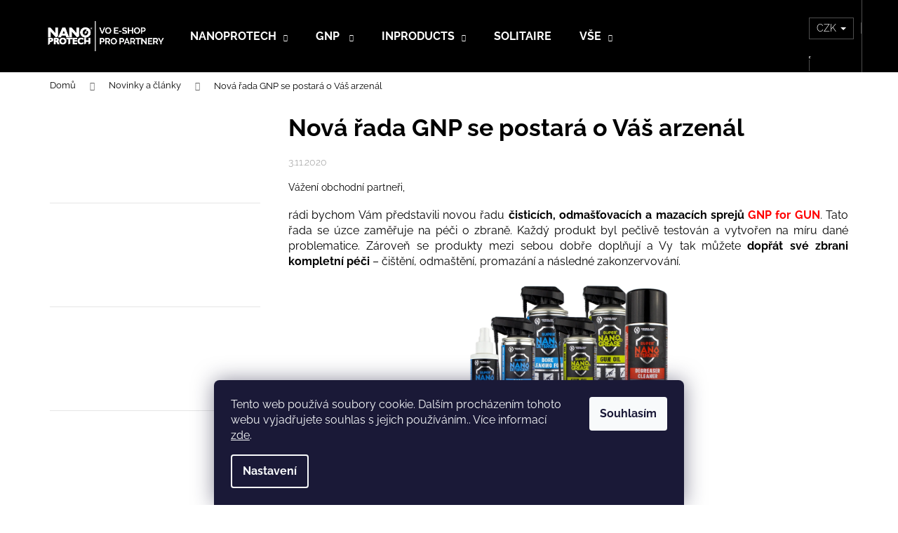

--- FILE ---
content_type: text/html; charset=utf-8
request_url: https://vo.nanoprotech.cz/novinky-a-clanky/nova-rada-gnp-se-postara-o-vas-arzenal/
body_size: 17516
content:
        <!doctype html><html lang="cs" dir="ltr" class="header-background-dark external-fonts-loaded"><head><meta charset="utf-8" /><meta name="viewport" content="width=device-width,initial-scale=1" /><title>Nová řada GNP se postará o Váš arzenál - NANOPROTECH - Velkoobchod</title><link rel="preconnect" href="https://cdn.myshoptet.com" /><link rel="dns-prefetch" href="https://cdn.myshoptet.com" /><link rel="preload" href="https://cdn.myshoptet.com/prj/dist/master/cms/libs/jquery/jquery-1.11.3.min.js" as="script" /><link href="https://cdn.myshoptet.com/prj/dist/master/cms/templates/frontend_templates/shared/css/font-face/raleway.css" rel="stylesheet"><link href="https://cdn.myshoptet.com/prj/dist/master/shop/dist/font-shoptet-12.css.d637f40c301981789c16.css" rel="stylesheet"><script>
dataLayer = [];
dataLayer.push({'shoptet' : {
    "pageId": 682,
    "pageType": "article",
    "currency": "CZK",
    "currencyInfo": {
        "decimalSeparator": ",",
        "exchangeRate": 1,
        "priceDecimalPlaces": 2,
        "symbol": "K\u010d",
        "symbolLeft": 0,
        "thousandSeparator": " "
    },
    "language": "cs",
    "projectId": 323647,
    "cartInfo": {
        "id": null,
        "freeShipping": false,
        "freeShippingFrom": 0,
        "leftToFreeGift": {
            "formattedPrice": "0 K\u010d",
            "priceLeft": 0
        },
        "freeGift": false,
        "leftToFreeShipping": {
            "priceLeft": 0,
            "dependOnRegion": 0,
            "formattedPrice": "0 K\u010d"
        },
        "discountCoupon": [],
        "getNoBillingShippingPrice": {
            "withoutVat": 0,
            "vat": 0,
            "withVat": 0
        },
        "cartItems": [],
        "taxMode": "ORDINARY"
    },
    "cart": [],
    "customer": {
        "priceRatio": 1,
        "priceListId": 1,
        "groupId": null,
        "registered": false,
        "mainAccount": false
    }
}});
dataLayer.push({'cookie_consent' : {
    "marketing": "denied",
    "analytics": "denied"
}});
document.addEventListener('DOMContentLoaded', function() {
    shoptet.consent.onAccept(function(agreements) {
        if (agreements.length == 0) {
            return;
        }
        dataLayer.push({
            'cookie_consent' : {
                'marketing' : (agreements.includes(shoptet.config.cookiesConsentOptPersonalisation)
                    ? 'granted' : 'denied'),
                'analytics': (agreements.includes(shoptet.config.cookiesConsentOptAnalytics)
                    ? 'granted' : 'denied')
            },
            'event': 'cookie_consent'
        });
    });
});
</script>
<meta property="og:type" content="article"><meta property="og:site_name" content="vo.nanoprotech.cz"><meta property="og:url" content="https://vo.nanoprotech.cz/novinky-a-clanky/nova-rada-gnp-se-postara-o-vas-arzenal/"><meta property="og:title" content="Nová řada GNP se postará o Váš arzenál - NANOPROTECH - Velkoobchod"><meta name="author" content="NANOPROTECH - Velkoobchod"><meta name="web_author" content="Shoptet.cz"><meta name="dcterms.rightsHolder" content="vo.nanoprotech.cz"><meta name="robots" content="index,follow"><meta property="og:image" content="https://vo.nanoprotech.cz/user/articles/images/banner_novinka_titulka_gnp_rada_na_zbrane.jpg"><meta property="og:description" content="Nová řada GNP se postará o Váš arzenál, NANOPROTECH - Velkoobchod"><meta name="description" content="Nová řada GNP se postará o Váš arzenál, NANOPROTECH - Velkoobchod"><meta property="article:published_time" content="3.11.2020"><meta property="article:section" content="Nová řada GNP se postará o Váš arzenál"><style>:root {--color-primary: #000000;--color-primary-h: 0;--color-primary-s: 0%;--color-primary-l: 0%;--color-primary-hover: #75b03f;--color-primary-hover-h: 91;--color-primary-hover-s: 47%;--color-primary-hover-l: 47%;--color-secondary: #75b03f;--color-secondary-h: 91;--color-secondary-s: 47%;--color-secondary-l: 47%;--color-secondary-hover: #83be4f;--color-secondary-hover-h: 92;--color-secondary-hover-s: 46%;--color-secondary-hover-l: 53%;--color-tertiary: #E2E2E2;--color-tertiary-h: 0;--color-tertiary-s: 0%;--color-tertiary-l: 89%;--color-tertiary-hover: #E2E2E2;--color-tertiary-hover-h: 0;--color-tertiary-hover-s: 0%;--color-tertiary-hover-l: 89%;--color-header-background: #000000;--template-font: "Raleway";--template-headings-font: "Raleway";--header-background-url: none;--cookies-notice-background: #1A1937;--cookies-notice-color: #F8FAFB;--cookies-notice-button-hover: #f5f5f5;--cookies-notice-link-hover: #27263f;--templates-update-management-preview-mode-content: "Náhled aktualizací šablony je aktivní pro váš prohlížeč."}</style>
    
    <link href="https://cdn.myshoptet.com/prj/dist/master/shop/dist/main-12.less.cbeb3006c3de8c1b385d.css" rel="stylesheet" />
                <link href="https://cdn.myshoptet.com/prj/dist/master/shop/dist/mobile-header-v1-12.less.a3f5e7d2d0fb934ead19.css" rel="stylesheet" />
    
    <script>var shoptet = shoptet || {};</script>
    <script src="https://cdn.myshoptet.com/prj/dist/master/shop/dist/main-3g-header.js.05f199e7fd2450312de2.js"></script>
<!-- User include --><!-- api 608(256) html code header -->
<link rel="stylesheet" href="https://cdn.myshoptet.com/usr/api2.dklab.cz/user/documents/_doplnky/bannery/323647/2941/323647_2941.css" type="text/css" /><style>
        :root {
            --dklab-bannery-b-hp-padding: 15px;
            --dklab-bannery-b-hp-box-padding: 0px;
            --dklab-bannery-b-hp-big-screen: 33.333%;
            --dklab-bannery-b-hp-medium-screen: 33.333%;
            --dklab-bannery-b-hp-small-screen: 33.333%;
            --dklab-bannery-b-hp-tablet-screen: 33.333%;
            --dklab-bannery-b-hp-mobile-screen: 100%;

            --dklab-bannery-i-hp-icon-color: #000000;
            --dklab-bannery-i-hp-color: #000000;
            --dklab-bannery-i-hp-background: #ffffff;            
            
            --dklab-bannery-i-d-icon-color: #000000;
            --dklab-bannery-i-d-color: #000000;
            --dklab-bannery-i-d-background: #ffffff;


            --dklab-bannery-i-hp-w-big-screen: 4;
            --dklab-bannery-i-hp-w-medium-screen: 4;
            --dklab-bannery-i-hp-w-small-screen: 4;
            --dklab-bannery-i-hp-w-tablet-screen: 4;
            --dklab-bannery-i-hp-w-mobile-screen: 2;
            
            --dklab-bannery-i-d-w-big-screen: 4;
            --dklab-bannery-i-d-w-medium-screen: 4;
            --dklab-bannery-i-d-w-small-screen: 4;
            --dklab-bannery-i-d-w-tablet-screen: 4;
            --dklab-bannery-i-d-w-mobile-screen: 2;

        }</style>
<!-- service 608(256) html code header -->
<link rel="stylesheet" href="https://cdn.myshoptet.com/usr/api.dklab.cz/user/documents/fontawesome/css/all.css?v=1.02" type="text/css" />
<!-- /User include --><link rel="shortcut icon" href="/favicon.ico" type="image/x-icon" /><link rel="canonical" href="https://vo.nanoprotech.cz/novinky-a-clanky/nova-rada-gnp-se-postara-o-vas-arzenal/" />    <!-- Global site tag (gtag.js) - Google Analytics -->
    <script async src="https://www.googletagmanager.com/gtag/js?id=G-MKHFTG7VTD"></script>
    <script>
        
        window.dataLayer = window.dataLayer || [];
        function gtag(){dataLayer.push(arguments);}
        

                    console.debug('default consent data');

            gtag('consent', 'default', {"ad_storage":"denied","analytics_storage":"denied","ad_user_data":"denied","ad_personalization":"denied","wait_for_update":500});
            dataLayer.push({
                'event': 'default_consent'
            });
        
        gtag('js', new Date());

                gtag('config', 'UA-156180737-1', { 'groups': "UA" });
        
                gtag('config', 'G-MKHFTG7VTD', {"groups":"GA4","send_page_view":false,"content_group":"article","currency":"CZK","page_language":"cs"});
        
        
        
        
        
        
                    gtag('event', 'page_view', {"send_to":"GA4","page_language":"cs","content_group":"article","currency":"CZK"});
        
        
        
        
        
        
        
        
        
        
        
        
        
        document.addEventListener('DOMContentLoaded', function() {
            if (typeof shoptet.tracking !== 'undefined') {
                for (var id in shoptet.tracking.bannersList) {
                    gtag('event', 'view_promotion', {
                        "send_to": "UA",
                        "promotions": [
                            {
                                "id": shoptet.tracking.bannersList[id].id,
                                "name": shoptet.tracking.bannersList[id].name,
                                "position": shoptet.tracking.bannersList[id].position
                            }
                        ]
                    });
                }
            }

            shoptet.consent.onAccept(function(agreements) {
                if (agreements.length !== 0) {
                    console.debug('gtag consent accept');
                    var gtagConsentPayload =  {
                        'ad_storage': agreements.includes(shoptet.config.cookiesConsentOptPersonalisation)
                            ? 'granted' : 'denied',
                        'analytics_storage': agreements.includes(shoptet.config.cookiesConsentOptAnalytics)
                            ? 'granted' : 'denied',
                                                                                                'ad_user_data': agreements.includes(shoptet.config.cookiesConsentOptPersonalisation)
                            ? 'granted' : 'denied',
                        'ad_personalization': agreements.includes(shoptet.config.cookiesConsentOptPersonalisation)
                            ? 'granted' : 'denied',
                        };
                    console.debug('update consent data', gtagConsentPayload);
                    gtag('consent', 'update', gtagConsentPayload);
                    dataLayer.push(
                        { 'event': 'update_consent' }
                    );
                }
            });
        });
    </script>
</head><body class="desktop id-682 in-novinky-a-clanky template-12 type-post multiple-columns-body columns-1 ums_forms_redesign--off ums_a11y_category_page--on ums_discussion_rating_forms--off ums_flags_display_unification--on ums_a11y_login--on mobile-header-version-1"><noscript>
    <style>
        #header {
            padding-top: 0;
            position: relative !important;
            top: 0;
        }
        .header-navigation {
            position: relative !important;
        }
        .overall-wrapper {
            margin: 0 !important;
        }
        body:not(.ready) {
            visibility: visible !important;
        }
    </style>
    <div class="no-javascript">
        <div class="no-javascript__title">Musíte změnit nastavení vašeho prohlížeče</div>
        <div class="no-javascript__text">Podívejte se na: <a href="https://www.google.com/support/bin/answer.py?answer=23852">Jak povolit JavaScript ve vašem prohlížeči</a>.</div>
        <div class="no-javascript__text">Pokud používáte software na blokování reklam, může být nutné povolit JavaScript z této stránky.</div>
        <div class="no-javascript__text">Děkujeme.</div>
    </div>
</noscript>

        <div id="fb-root"></div>
        <script>
            window.fbAsyncInit = function() {
                FB.init({
//                    appId            : 'your-app-id',
                    autoLogAppEvents : true,
                    xfbml            : true,
                    version          : 'v19.0'
                });
            };
        </script>
        <script async defer crossorigin="anonymous" src="https://connect.facebook.net/cs_CZ/sdk.js"></script>    <div class="siteCookies siteCookies--bottom siteCookies--dark js-siteCookies" role="dialog" data-testid="cookiesPopup" data-nosnippet>
        <div class="siteCookies__form">
            <div class="siteCookies__content">
                <div class="siteCookies__text">
                    Tento web používá soubory cookie. Dalším procházením tohoto webu vyjadřujete souhlas s jejich používáním.. Více informací <a href="http://vo.nanoprotech.cz/podminky-ochrany-osobnich-udaju/" target="\">zde</a>.
                </div>
                <p class="siteCookies__links">
                    <button class="siteCookies__link js-cookies-settings" aria-label="Nastavení cookies" data-testid="cookiesSettings">Nastavení</button>
                </p>
            </div>
            <div class="siteCookies__buttonWrap">
                                <button class="siteCookies__button js-cookiesConsentSubmit" value="all" aria-label="Přijmout cookies" data-testid="buttonCookiesAccept">Souhlasím</button>
            </div>
        </div>
        <script>
            document.addEventListener("DOMContentLoaded", () => {
                const siteCookies = document.querySelector('.js-siteCookies');
                document.addEventListener("scroll", shoptet.common.throttle(() => {
                    const st = document.documentElement.scrollTop;
                    if (st > 1) {
                        siteCookies.classList.add('siteCookies--scrolled');
                    } else {
                        siteCookies.classList.remove('siteCookies--scrolled');
                    }
                }, 100));
            });
        </script>
    </div>
<a href="#content" class="skip-link sr-only">Přejít na obsah</a><div class="overall-wrapper">
    <div class="user-action">
                        <dialog id="login" class="dialog dialog--modal dialog--fullscreen js-dialog--modal" aria-labelledby="loginHeading">
        <div class="dialog__close dialog__close--arrow">
                        <button type="button" class="btn toggle-window-arr" data-dialog-close data-testid="backToShop">Zpět <span>do obchodu</span></button>
            </div>
        <div class="dialog__wrapper">
            <div class="dialog__content dialog__content--form">
                <div class="dialog__header">
                    <h2 id="loginHeading" class="dialog__heading dialog__heading--login">Přihlášení k vašemu účtu</h2>
                </div>
                <div id="customerLogin" class="dialog__body">
                    <form action="/action/Customer/Login/" method="post" id="formLoginIncluded" class="csrf-enabled formLogin" data-testid="formLogin"><input type="hidden" name="referer" value="" /><div class="form-group"><div class="input-wrapper email js-validated-element-wrapper no-label"><input type="email" name="email" class="form-control" autofocus placeholder="E-mailová adresa (např. jan@novak.cz)" data-testid="inputEmail" autocomplete="email" required /></div></div><div class="form-group"><div class="input-wrapper password js-validated-element-wrapper no-label"><input type="password" name="password" class="form-control" placeholder="Heslo" data-testid="inputPassword" autocomplete="current-password" required /><span class="no-display">Nemůžete vyplnit toto pole</span><input type="text" name="surname" value="" class="no-display" /></div></div><div class="form-group"><div class="login-wrapper"><button type="submit" class="btn btn-secondary btn-text btn-login" data-testid="buttonSubmit">Přihlásit se</button><div class="password-helper"><a href="/registrace/" data-testid="signup" rel="nofollow">Nová registrace</a><a href="/klient/zapomenute-heslo/" rel="nofollow">Zapomenuté heslo</a></div></div></div></form>
                </div>
            </div>
        </div>
    </dialog>
            </div>
<header id="header"><div class="container navigation-wrapper"><div class="site-name"><a href="/" data-testid="linkWebsiteLogo"><img src="https://cdn.myshoptet.com/usr/vo.nanoprotech.cz/user/logos/logo_nanoprotech_bila_cerna_verze2-1.png" alt="NANOPROTECH - Velkoobchod" fetchpriority="low" /></a></div><nav id="navigation" aria-label="Hlavní menu" data-collapsible="true"><div class="navigation-in menu"><ul class="menu-level-1" role="menubar" data-testid="headerMenuItems"><li class="menu-item-695 ext" role="none"><a href="/nanoprotech/" data-testid="headerMenuItem" role="menuitem" aria-haspopup="true" aria-expanded="false"><b>NANOPROTECH</b><span class="submenu-arrow"></span></a><ul class="menu-level-2" aria-label="NANOPROTECH" tabindex="-1" role="menu"><li class="menu-item-834" role="none"><a href="/antikorozni-a-izolacni-spreje/" data-image="https://cdn.myshoptet.com/usr/vo.nanoprotech.cz/user/categories/thumb/vo_ikony_kategorii_nove_nanoprotech.jpg" data-testid="headerMenuItem" role="menuitem"><span>Antikorozní a izolační spreje</span></a>
                        </li><li class="menu-item-995" role="none"><a href="/drevene-stojany/" data-image="https://cdn.myshoptet.com/usr/vo.nanoprotech.cz/user/categories/thumb/gnp_stojan_velky.jpg" data-testid="headerMenuItem" role="menuitem"><span>Dřevěné stojany</span></a>
                        </li></ul></li>
<li class="menu-item-698 ext" role="none"><a href="/gnp/" data-testid="headerMenuItem" role="menuitem" aria-haspopup="true" aria-expanded="false"><b>GNP </b><span class="submenu-arrow"></span></a><ul class="menu-level-2" aria-label="GNP " tabindex="-1" role="menu"><li class="menu-item-815" role="none"><a href="/autokosmetika/" data-image="https://cdn.myshoptet.com/usr/vo.nanoprotech.cz/user/categories/thumb/vo_ikony_kategorii_nove_gnp_autokosmetika.jpg" data-testid="headerMenuItem" role="menuitem"><span>Autokosmetika</span></a>
                        </li><li class="menu-item-983" role="none"><a href="/pece-o-zbrane/" data-image="https://cdn.myshoptet.com/usr/vo.nanoprotech.cz/user/categories/thumb/gnp_zbrane.png" data-testid="headerMenuItem" role="menuitem"><span>Péče o zbraně</span></a>
                        </li><li class="menu-item-998" role="none"><a href="/drevene-stojany-2/" data-image="https://cdn.myshoptet.com/usr/vo.nanoprotech.cz/user/categories/thumb/gnp_stojan_velky.jpg" data-testid="headerMenuItem" role="menuitem"><span>Dřevěné stojany</span></a>
                        </li></ul></li>
<li class="menu-item-701 ext" role="none"><a href="/inproducts/" data-testid="headerMenuItem" role="menuitem" aria-haspopup="true" aria-expanded="false"><b>INPRODUCTS</b><span class="submenu-arrow"></span></a><ul class="menu-level-2" aria-label="INPRODUCTS" tabindex="-1" role="menu"><li class="menu-item-843" role="none"><a href="/na-textilni-materialy/" data-image="https://cdn.myshoptet.com/usr/vo.nanoprotech.cz/user/categories/thumb/vo_ikony_kategorii_nove_inproducts_textil.jpg" data-testid="headerMenuItem" role="menuitem"><span>Na textilní materiály</span></a>
                        </li><li class="menu-item-846" role="none"><a href="/na-kozene-materialy/" data-image="https://cdn.myshoptet.com/usr/vo.nanoprotech.cz/user/categories/thumb/vo_ikony_kategorii_nove_inproducts_kuze.jpg" data-testid="headerMenuItem" role="menuitem"><span>na kožené materiály</span></a>
                        </li><li class="menu-item-989" role="none"><a href="/prislusenstvi/" data-image="https://cdn.myshoptet.com/usr/vo.nanoprotech.cz/user/categories/thumb/inproducts_houbi__ka_7.jpg" data-testid="headerMenuItem" role="menuitem"><span>Příslušenství</span></a>
                        </li><li class="menu-item-1001" role="none"><a href="/drevene-stojany-3/" data-image="https://cdn.myshoptet.com/usr/vo.nanoprotech.cz/user/categories/thumb/gnp_stojan_velky.jpg" data-testid="headerMenuItem" role="menuitem"><span>Dřevěné stojany</span></a>
                        </li></ul></li>
<li class="menu-item-1005" role="none"><a href="/solitaire/" data-testid="headerMenuItem" role="menuitem" aria-expanded="false"><b>SOLITAIRE</b></a></li>
<li class="menu-item-830 ext" role="none"><a href="/kompletni-sortiment/" data-testid="headerMenuItem" role="menuitem" aria-haspopup="true" aria-expanded="false"><b>VŠE</b><span class="submenu-arrow"></span></a><ul class="menu-level-2" aria-label="VŠE" tabindex="-1" role="menu"><li class="menu-item-1008" role="none"><a href="/nanoprotech-2/" data-image="https://cdn.myshoptet.com/usr/vo.nanoprotech.cz/user/categories/thumb/vo_ikony_kategorii_nove_nanoprotech-1.jpg" data-testid="headerMenuItem" role="menuitem"><span>NANOPROTECH - Antikorozní a izolační spreje</span></a>
                        </li><li class="menu-item-1011" role="none"><a href="/gnp-udrzba-zbrani/" data-image="https://cdn.myshoptet.com/usr/vo.nanoprotech.cz/user/categories/thumb/gnp_zbrane-1.png" data-testid="headerMenuItem" role="menuitem"><span>GNP - Údržba zbraní</span></a>
                        </li><li class="menu-item-1014" role="none"><a href="/gnp-autokosmetika/" data-image="https://cdn.myshoptet.com/usr/vo.nanoprotech.cz/user/categories/thumb/vo_ikony_kategorii_nove_gnp_autokosmetika.jpg" data-testid="headerMenuItem" role="menuitem"><span>GNP - Autokosmetika</span></a>
                        </li><li class="menu-item-1017" role="none"><a href="/inproducts-impregnace-na-textil/" data-image="https://cdn.myshoptet.com/usr/vo.nanoprotech.cz/user/categories/thumb/vo_ikony_kategorii_nove_inproducts_textil-1.jpg" data-testid="headerMenuItem" role="menuitem"><span>INPRODUCTS - Impregnace na textil</span></a>
                        </li><li class="menu-item-1020" role="none"><a href="/inproducts-impregnace-na-kuzi/" data-image="https://cdn.myshoptet.com/usr/vo.nanoprotech.cz/user/categories/thumb/vo_ikony_kategorii_nove_inproducts_kuze-1.jpg" data-testid="headerMenuItem" role="menuitem"><span>INPRODUCTS - Impregnace na kůži</span></a>
                        </li><li class="menu-item-1023" role="none"><a href="/solitaire-cistice-na-obuv/" data-image="https://cdn.myshoptet.com/usr/vo.nanoprotech.cz/user/categories/thumb/ikonky_solitaire.jpg" data-testid="headerMenuItem" role="menuitem"><span>SOLITAIRE - Čističe na obuv</span></a>
                        </li><li class="menu-item-1026" role="none"><a href="/drevene-stojany-4/" data-image="https://cdn.myshoptet.com/usr/vo.nanoprotech.cz/user/categories/thumb/gnp_stojan_velky.jpg" data-testid="headerMenuItem" role="menuitem"><span>Dřevěné stojany</span></a>
                        </li></ul></li>
</ul>
    <ul class="navigationActions" role="menu">
                    <li class="ext" role="none">
                <a href="#">
                                            <span>
                            <span>Měna</span>
                            <span>(CZK)</span>
                        </span>
                                        <span class="submenu-arrow"></span>
                </a>
                <ul class="navigationActions__submenu menu-level-2" role="menu">
                    <li role="none">
                                                    <ul role="menu">
                                                                    <li class="navigationActions__submenu__item navigationActions__submenu__item--active" role="none">
                                        <a href="/action/Currency/changeCurrency/?currencyCode=CZK" rel="nofollow" role="menuitem">CZK</a>
                                    </li>
                                                                    <li class="navigationActions__submenu__item" role="none">
                                        <a href="/action/Currency/changeCurrency/?currencyCode=EUR" rel="nofollow" role="menuitem">EUR</a>
                                    </li>
                                                            </ul>
                                                                    </li>
                </ul>
            </li>
                            <li role="none">
                                    <a href="/login/?backTo=%2Fnovinky-a-clanky%2Fnova-rada-gnp-se-postara-o-vas-arzenal%2F" rel="nofollow" data-testid="signin" role="menuitem"><span>Přihlášení</span></a>
                            </li>
                        </ul>
</div><span class="navigation-close"></span></nav><div class="menu-helper" data-testid="hamburgerMenu"><span>Více</span></div>

    <div class="navigation-buttons">
            <div class="dropdown">
        <span>Ceny v:</span>
        <button id="topNavigationDropdown" type="button" data-toggle="dropdown" aria-haspopup="true" aria-expanded="false">
            CZK
            <span class="caret"></span>
        </button>
        <ul class="dropdown-menu" aria-labelledby="topNavigationDropdown"><li><a href="/action/Currency/changeCurrency/?currencyCode=CZK" rel="nofollow">CZK</a></li><li><a href="/action/Currency/changeCurrency/?currencyCode=EUR" rel="nofollow">EUR</a></li></ul>
    </div>
        <a href="#" class="toggle-window" data-target="search" data-testid="linkSearchIcon"><span class="sr-only">Hledat</span></a>
                    
        <button class="top-nav-button top-nav-button-login" type="button" data-dialog-id="login" aria-haspopup="dialog" aria-controls="login" data-testid="signin">
            <span class="sr-only">Přihlášení</span>
        </button>
                    <a href="/kosik/" class="toggle-window cart-count" data-target="cart" data-testid="headerCart" rel="nofollow" aria-haspopup="dialog" aria-expanded="false" aria-controls="cart-widget"><span class="sr-only">Nákupní košík</span></a>
        <a href="#" class="toggle-window" data-target="navigation" data-testid="hamburgerMenu"><span class="sr-only">Menu</span></a>
    </div>

</div></header><!-- / header -->


<div id="content-wrapper" class="container content-wrapper">
    
                                <div class="breadcrumbs" itemscope itemtype="https://schema.org/BreadcrumbList">
                                                                            <span id="navigation-first" data-basetitle="NANOPROTECH - Velkoobchod" itemprop="itemListElement" itemscope itemtype="https://schema.org/ListItem">
                <a href="/" itemprop="item" ><span itemprop="name">Domů</span></a>
                <span class="navigation-bullet">/</span>
                <meta itemprop="position" content="1" />
            </span>
                                <span id="navigation-1" itemprop="itemListElement" itemscope itemtype="https://schema.org/ListItem">
                <a href="/novinky-a-clanky/" itemprop="item" data-testid="breadcrumbsSecondLevel"><span itemprop="name">Novinky a články</span></a>
                <span class="navigation-bullet">/</span>
                <meta itemprop="position" content="2" />
            </span>
                                            <span id="navigation-2" itemprop="itemListElement" itemscope itemtype="https://schema.org/ListItem" data-testid="breadcrumbsLastLevel">
                <meta itemprop="item" content="https://vo.nanoprotech.cz/novinky-a-clanky/nova-rada-gnp-se-postara-o-vas-arzenal/" />
                <meta itemprop="position" content="3" />
                <span itemprop="name" data-title="Nová řada GNP se postará o Váš arzenál">Nová řada GNP se postará o Váš arzenál</span>
            </span>
            </div>
            
    <div class="content-wrapper-in">
                                                <aside class="sidebar sidebar-left"  data-testid="sidebarMenu">
                                                                                                <div class="sidebar-inner">
                                                                    <div class="banner"><div class="banner-wrapper banner34"><a href="https://vo.nanoprotech.cz/pece-o-zbrane/" data-ec-promo-id="194" class="extended-empty" ><img data-src="https://cdn.myshoptet.com/usr/vo.nanoprotech.cz/user/banners/banner_gnp_zbrane.png?5fa15556" src="data:image/svg+xml,%3Csvg%20width%3D%22400%22%20height%3D%22127%22%20xmlns%3D%22http%3A%2F%2Fwww.w3.org%2F2000%2Fsvg%22%3E%3C%2Fsvg%3E" fetchpriority="low" alt="Kategorie - Komplexní péče o zbraně" width="400" height="127" /><span class="extended-banner-texts"></span></a></div></div>
                                            <div class="banner"><div class="banner-wrapper banner16"><a href="http://vo.nanoprotech.cz/antikorozni-a-izolacni-spreje/" data-ec-promo-id="75" class="extended-empty" ><img data-src="https://cdn.myshoptet.com/usr/vo.nanoprotech.cz/user/banners/banner_antikorozni_a_izolacni_spreje.png?5da9bd8b" src="data:image/svg+xml,%3Csvg%20width%3D%22400%22%20height%3D%22127%22%20xmlns%3D%22http%3A%2F%2Fwww.w3.org%2F2000%2Fsvg%22%3E%3C%2Fsvg%3E" fetchpriority="low" alt="Kategorie - Antikorozní a izolační spreje" width="400" height="127" /><span class="extended-banner-texts"></span></a></div></div>
                                            <div class="banner"><div class="banner-wrapper banner19"><a href="http://vo.nanoprotech.cz/na-textilni-materialy/" data-ec-promo-id="84" class="extended-empty" ><img data-src="https://cdn.myshoptet.com/usr/vo.nanoprotech.cz/user/banners/banner_impregnace_na_textilni_materialy.png?5da9bdef" src="data:image/svg+xml,%3Csvg%20width%3D%22400%22%20height%3D%22127%22%20xmlns%3D%22http%3A%2F%2Fwww.w3.org%2F2000%2Fsvg%22%3E%3C%2Fsvg%3E" fetchpriority="low" alt="Kategorie - Impregnace na textilní materiály" width="400" height="127" /><span class="extended-banner-texts"></span></a></div></div>
                                            <div class="banner"><div class="banner-wrapper banner14"><a href="https://vo.nanoprotech.cz/na-kozene-materialy/" data-ec-promo-id="120" class="extended-empty" ><img data-src="https://cdn.myshoptet.com/usr/vo.nanoprotech.cz/user/banners/banner_impregnace_na_kozene_materialy.png?5dbb0886" src="data:image/svg+xml,%3Csvg%20width%3D%22400%22%20height%3D%22127%22%20xmlns%3D%22http%3A%2F%2Fwww.w3.org%2F2000%2Fsvg%22%3E%3C%2Fsvg%3E" fetchpriority="low" alt="Kategorie - Impregnace na kožené materiály" width="400" height="127" /><span class="extended-banner-texts"></span></a></div></div>
                                            <div class="banner"><div class="banner-wrapper banner17"><a href="http://vo.nanoprotech.cz/autokosmetika/" data-ec-promo-id="78" class="extended-empty" ><img data-src="https://cdn.myshoptet.com/usr/vo.nanoprotech.cz/user/banners/banner_autokosmetika.png?5da9bdc1" src="data:image/svg+xml,%3Csvg%20width%3D%22400%22%20height%3D%22127%22%20xmlns%3D%22http%3A%2F%2Fwww.w3.org%2F2000%2Fsvg%22%3E%3C%2Fsvg%3E" fetchpriority="low" alt="Kategorie - Autokosmetika" width="400" height="127" /><span class="extended-banner-texts"></span></a></div></div>
                                                                                <div class="box box-bg-variant box-sm box-contact"><h4><span>Kontakt</span></h4>


    <div class="contact-box no-image" data-testid="contactbox">
                            <strong data-testid="contactboxName">NANOPROTECH - Velkoobchod</strong>
        
        <ul>
                            <li>
                    <span class="mail" data-testid="contactboxEmail">
                                                    <a href="mailto:info&#64;nanoprotech.cz">info<!---->&#64;<!---->nanoprotech.cz</a>
                                            </span>
                </li>
            
                            <li>
                    <span class="tel">
                                                                                <a href="tel:+420778494495" aria-label="Zavolat na +420778494495" data-testid="contactboxPhone">
                                +420 778 494 495
                            </a>
                                            </span>
                </li>
            
                            <li>
                    <span class="cellphone">
                                                                                <a href="tel:+420778544000" aria-label="Zavolat na +420778544000" data-testid="contactboxCellphone">
                                +420 778 544 000
                            </a>
                                            </span>
                </li>
            
            

                
                
                
                
                
                
                
            

        </ul>

    </div>


<script type="application/ld+json">
    {
        "@context" : "https://schema.org",
        "@type" : "Organization",
        "name" : "NANOPROTECH - Velkoobchod",
        "url" : "https://vo.nanoprotech.cz",
                "employee" : "NANOPROTECH - Velkoobchod",
                    "email" : "info@nanoprotech.cz",
                            "telephone" : "+420 778 494 495",
                                
                                                    "sameAs" : ["\", \"\", \""]
            }
</script>
</div>
                                                                                                            <div class="box box-bg-default box-sm box-cartButton"><h4><span>Nákupní košík</span></h4>

<div class="cart-overview">
    <a href="/kosik/" class="btn btn-primary" rel="nofollow" data-testid="cartOverview">
        <span class="cart-overview-item-count" data-testid="cartOverviewCount">0</span>ks /
        <span class="cart-overview-final-price" data-testid="cartOverviewPrice">0 Kč</span>
    </a>
</div>
</div>
                                                                                                            <div class="box box-bg-variant box-sm box-search"><div class="search search-widget" data-testid="searchWidget">
    <h4><span>Vyhledávání</span></h4>
            <form class="search-form compact-form" action="/action/ProductSearch/prepareString/" method="post" id="formSearchFormWidget" data-testid="searchFormWidget">
            <fieldset>
                <input type="hidden" name="language" value="cs" />
                                <input type="search" name="string" id="s-word" class="form-control js-search-input"
                    placeholder="Název produktu..."
                    autocomplete="off"
                    data-testid="searchInput"
                />
                                <button type="submit" class="btn btn-default btn-arrow-right" data-testid="searchBtn"><span class="sr-only">Hledat</span></button>
            </fieldset>
        </form>
    </div>
</div>
                                                                                                                                        <div class="box box-bg-default box-sm box-section1">
                            
        <h4><span>Novinky a články</span></h4>
                    <div class="news-item-widget">
                                <h5 class="with-short-description">
                <a href="/novinky-a-clanky/mame-zavreno-28--9--a-29--9--2023/">Máme zavřeno 28. 9. a 29. 9. 2023</a></h5>
                                    <time datetime="2023-09-27">
                        27.9.2023
                    </time>
                                                    <div>
                        <p>Vážení zákazníci,
rádi bychom vás upozornili, že dne 28. 9. a 29. 9.&nbsp;budeme mít zavřeno.
Veškerým objednávkám&nbsp;realizovaných&nbsp;na našem e-shopu se budeme opět&nbsp;vě...</p>
                    </div>
                            </div>
                    <div class="news-item-widget">
                                <h5 class="with-short-description">
                <a href="/novinky-a-clanky/od-3--7--do-7--7--mame-zavreno/">Od 3. 7. do 7. 7. máme zavřeno</a></h5>
                                    <time datetime="2023-06-29">
                        29.6.2023
                    </time>
                                                    <div>
                        <p>Vážení zákazníci,rádi bychom vás upozornili, že v týdnu od 3.7. do 7.7. 2023 bude zavřeno – čerpáme&nbsp;celozávodní dovolenou.Veškerým objednávkám realizovaných na našem e-shopu s...</p>
                    </div>
                            </div>
                    <div class="news-item-widget">
                                <h5 class="with-short-description">
                <a href="/novinky-a-clanky/dekujeme-za-celorocni-podporu-a-prejeme-vesele-vanoce/">Děkujeme za celoroční podporu a přejeme veselé Vánoce!</a></h5>
                                    <time datetime="2022-12-22">
                        22.12.2022
                    </time>
                                                    <div>
                        <p>Vážení obchodní partneři,
&nbsp;
další rok za námi a s ním i spoustu výzev a cílů, které se nám podařilo naplnit. A nešlo by to samo od sebe, tedy bez vás, našich partnerů! Vy js...</p>
                    </div>
                            </div>
                            <a class="btn btn-default" href="/novinky-a-clanky/">Archiv</a>
            

                    </div>
                                                                                        </div>
                                                            </aside>
                            <main id="content" class="content narrow">
                            <div class="content-inner">
    <div class="news-item-detail" itemscope itemtype="https://schema.org/NewsArticle">
        <meta itemscope itemprop="mainEntityOfPage"  itemType="https://schema.org/WebPage" itemid="https://vo.nanoprotech.cz/novinky-a-clanky/nova-rada-gnp-se-postara-o-vas-arzenal/"/>
        <meta itemprop="description" content="Vážení obchodní partneři,rádi bychom Vám představili novou řadu čisticích, odmašťovacích a mazacích sprejů GNP for GUN.&amp;nbsp;Tato řada se úzce zaměřuje na péči o zbraně. Každý produkt byl pečlivě testován a vytvořen na míru dané problematice. Zároveň se produkty mezi sebou dobře doplňují a Vy tak mů..." />
        <meta itemprop="datePublished" content="2020-11-03T14:19:21+0100" />
        <meta itemprop="dateModified" content="2020-11-04T00:00:00+0100" />
                    <span itemprop="image" itemscope itemtype="https://schema.org/ImageObject">
                <meta itemprop="url" content="https://vo.nanoprotech.cz/user/articles/images/banner_novinka_titulka_gnp_rada_na_zbrane.jpg">
                <meta itemprop="width" content="300">
                <meta itemprop="height" content="200">
            </span>
                            <span itemprop="author" itemscope itemtype="https://schema.org/Person">
                <meta itemprop="name" content="NANOPROTECH - Velkoobchod" />
            </span>
                <span itemprop="publisher" itemscope itemtype="https://schema.org/Organization">
            <meta itemprop="name" content="NANOPROTECH - Velkoobchod" />
                            <span itemprop="logo" itemscope itemtype="https://schema.org/ImageObject">
                    <meta itemprop="url" content="https://cdn.myshoptet.com/usr/vo.nanoprotech.cz/user/logos/logo_nanoprotech_bila_cerna_verze2-1.png">
                    <meta itemprop="width" content="300">
                    <meta itemprop="height" content="200">
                </span>
                    </span>
    
        <h1 itemprop="headline" data-testid="textArticleTitle">Nová řada GNP se postará o Váš arzenál</h1>

                    <time datetime="3.11.2020">
                3.11.2020
            </time>
        
        <div class="text">
            <p style="text-align: justify;">Vážení obchodní partneři,<br /><br /><span style="font-size: 12pt;">rádi bychom Vám představili novou řadu <strong>čisticích, odmašťovacích a mazacích sprejů <span style="color: #ff0000;"><a style="color: #ff0000;" href="/pece-o-zbrane/" target="_blank" rel="noopener noreferrer" data-cke-saved-href="https://vo.nanoprotech.cz/pece-o-zbrane/">GNP for GUN</a></span></strong>.&nbsp;Tato řada se úzce zaměřuje na péči o zbraně. Každý produkt byl pečlivě testován a vytvořen na míru dané problematice. Zároveň se produkty mezi sebou dobře doplňují a Vy tak můžete <strong>dopřát své zbrani kompletní péči</strong> – čištění, odmaštění, promazání a následné zakonzervování.&nbsp;</span></p>
<p><a href="/pece-o-zbrane/" target="_blank" rel="noopener noreferrer"><img style="display: block; margin-left: auto; margin-right: auto;" src="https://cdn.myshoptet.com/usr/vo.nanoprotech.cz/user/documents/upload/banner_novinka_gnp rada na zbrane.jpg" alt="banner_novinka_gnp rada na zbrane" width="800" /></a></p>
<h2>Nově v naší nabídce naleznete:</h2>
<h4><a href="/gnp/gnp-bore-cleaning-foam-pena-na-cisteni-hlavni-400-ml/" target="_blank" rel="noopener noreferrer"><img style="float: left;" src="https://cdn.myshoptet.com/usr/vo.nanoprotech.cz/user/documents/upload/Ke stažení/Produktové fotografie/GNP/eshop_bore cleaning foam 200_400.jpg" alt="eshop_bore cleaning foam 200_400" width="100" />GNP Bore Cleaning Foam</a></h4>
<p><span style="font-size: 12pt;">Pěna na čištění hlavní. Díky svému pěnovému složení se lépe dostane do hůře dostupných míst. Následné čištění je tak mnohem rychlejší a efektivnější.&nbsp;</span></p>
<p>&nbsp;</p>
<h4 class="null"><a href="/gnp/gnp-gun-cleaner-cistic-na-zbrane-150-ml/" target="_blank" rel="noopener noreferrer"><img style="float: left;" src="https://cdn.myshoptet.com/usr/vo.nanoprotech.cz/user/documents/upload/Ke stažení/Produktové fotografie/GNP/eshop_gun cleaner.jpg" alt="eshop_gun cleaner" width="100" /></a>GNP Gun Cleaner</h4>
<p><span style="font-size: 12pt;">Čistič na zbraně (dříve Nanoprotech Gun Cleaner). Tekutý roztok snadno aplikujete díky rozprašovači a účinně vyčistíte měď, zinek, olovo, karbon, tombak a jiné nečistoty. Vhodný tam, kde není zapotřebí pěnového čištění.&nbsp;</span></p>
<p>&nbsp;</p>
<h4 class="null"><a href="/gnp/gnp-degreaser-cleaner-odmastovac-na-zbrane-400-ml/" target="_blank" rel="noopener noreferrer"><img style="float: left;" src="https://cdn.myshoptet.com/usr/vo.nanoprotech.cz/user/documents/upload/Ke stažení/Produktové fotografie/GNP/eshop_degreaser cleaner1.jpg" alt="eshop_degreaser cleaner1" width="100" /></a>GNP Degreaser Cleaner</h4>
<p><span style="font-size: 12pt;">Odmašťovač na zbraně rychle a beze zbytku rozpustí staré oleje, tuky, čistidla a jiná silná znečištění z kovových a plastových povrchů. Roztok nijak nepoškozuje černění (brynýr), plasty, laky, dřevo ani jiné materiály.&nbsp;</span></p>
<p>&nbsp;</p>
<h4 class="null"><a href="/gnp/gnp-gun-oil-mazivo-na-zbrane-400-ml/" target="_blank" rel="noopener noreferrer"><img style="float: left;" src="https://cdn.myshoptet.com/usr/vo.nanoprotech.cz/user/documents/upload/Ke stažení/Produktové fotografie/GNP/eshop_gun oil 200_400.jpg" alt="eshop_gun oil 200_400" width="100" /></a>GNP Gun Oil</h4>
<p><span style="font-size: 12pt;">Efektivně promazává mechanismy střelných zbraní a dlouhodobě zbraň zakonzervovává. Můžete se tak spolehnout, že při dlouhodobém skladování, nebo používání v mokrém prostředí se neobjeví na zbrani žádná koroze.&nbsp;</span></p>
<p>&nbsp;</p>
<h2><strong>Proč vznikla značka GNP for GUN?</strong></h2>
<p style="text-align: justify;"><span style="font-size: 12pt;">Dlouho jsme hledali komplexní řešení, které by uspokojilo i toho nejnáročnějšího zákazníka. Zároveň jsme nechtěli nijak narušovat už zaběhlou a prověřenou technologii v podobě spreje <span style="color: #ff0000;"><a style="color: #ff0000;" href="/nanoprotech/nanoprotech-gun-150-ml/" target="_blank" rel="noopener noreferrer" data-cke-saved-href="https://vo.nanoprotech.cz/nanoprotech/nanoprotech-gun-150-ml/">Nanoprotech Gun</a></span>. Z toho důvodu vznikla nová řada <span style="color: #ff0000;"><a style="color: #ff0000;" href="/pece-o-zbrane/" target="_blank" rel="noopener noreferrer" data-cke-saved-href="https://vo.nanoprotech.cz/pece-o-zbrane/">GNP for GUN</a></span>, která díky svému úzkému zaměření na danou problematiku je <strong>efektivnější, a zároveň i o něco cenově dostupnější</strong>.</span> &nbsp;</p>
        </div>

        
                    <div class="next-prev text-center">
                                    <a href="/novinky-a-clanky/rusime-prodej-ctyr-produktu-rady-gnp--posledni-kusy-skladem/" class="btn inline-block" data-testid="buttonPreviousArticle">Předchozí článek</a>
                
                                    <a href="/novinky-a-clanky/nepromeskejte-nasi-akci-na-6--slevu-na-celou-vasi-objednavku/" class="btn inline-block" data-testid="buttonNextArticle">Další článek</a>
                            </div>
        
        
            
    </div>
</div>
                    </main>
    </div>
    
            
    
                    <div id="cart-widget" class="content-window cart-window" role="dialog" aria-hidden="true">
                <div class="content-window-in cart-window-in">
                                <button type="button" class="btn toggle-window-arr toggle-window" data-target="cart" data-testid="backToShop" aria-controls="cart-widget">Zpět <span>do obchodu</span></button>
                        <div class="container place-cart-here">
                        <div class="loader-overlay">
                            <div class="loader"></div>
                        </div>
                    </div>
                </div>
            </div>
            <div class="content-window search-window" itemscope itemtype="https://schema.org/WebSite">
                <meta itemprop="headline" content="Novinky a články"/><meta itemprop="url" content="https://vo.nanoprotech.cz"/><meta itemprop="text" content="Nová řada GNP se postará o Váš arzenál, NANOPROTECH - Velkoobchod"/>                <div class="content-window-in search-window-in">
                                <button type="button" class="btn toggle-window-arr toggle-window" data-target="search" data-testid="backToShop" aria-controls="cart-widget">Zpět <span>do obchodu</span></button>
                        <div class="container">
                        <div class="search"><h2>Co potřebujete najít?</h2><form action="/action/ProductSearch/prepareString/" method="post"
    id="formSearchForm" class="search-form compact-form js-search-main"
    itemprop="potentialAction" itemscope itemtype="https://schema.org/SearchAction" data-testid="searchForm">
    <fieldset>
        <meta itemprop="target"
            content="https://vo.nanoprotech.cz/vyhledavani/?string={string}"/>
        <input type="hidden" name="language" value="cs"/>
        
            
<input
    type="search"
    name="string"
        class="query-input form-control search-input js-search-input lg"
    placeholder="Napište, co hledáte"
    autocomplete="off"
    required
    itemprop="query-input"
    aria-label="Vyhledávání"
    data-testid="searchInput"
>
            <button type="submit" class="btn btn-default btn-arrow-right btn-lg" data-testid="searchBtn"><span class="sr-only">Hledat</span></button>
        
    </fieldset>
</form>
<h3>Doporučujeme</h3><div class="recommended-products"><a href="#" class="browse next"><span class="sr-only">Následující</span></a><a href="#" class="browse prev inactive"><span class="sr-only">Předchozí</span></a><div class="indicator"><div></div></div><div class="row active"><div class="col-sm-4"><a href="/prislusenstvi/solitaire-cistici-kartac/" class="recommended-product">                        <span class="p-bottom">
                            <strong class="name" data-testid="productCardName">  Čisticí kartáč Solitaire - velký (16 cm)</strong>

                            
                                                    </span>
</a></div><div class="col-sm-4 active"><a href="/solitaire/mikrovlaknova-cistici-uterka-solitaire-30-x-30-cm/" class="recommended-product">                        <span class="p-bottom">
                            <strong class="name" data-testid="productCardName">  Mikrovláknová čisticí utěrka Solitaire 30 x 30 cm</strong>

                            
                                                    </span>
</a></div><div class="col-sm-4"><a href="/solitaire/praci-gel-na-boty-solitaire-sneaker-wash-250-ml/" class="recommended-product">                        <span class="p-bottom">
                            <strong class="name" data-testid="productCardName">  Prací gel na boty Solitaire Sneaker Wash 250 ml</strong>

                            
                                                    </span>
</a></div></div><div class="row"><div class="col-sm-4"><a href="/solitaire/ozivovac-bile-barvy-solitaire-sneaker-white-75-ml/" class="recommended-product">                        <span class="p-bottom">
                            <strong class="name" data-testid="productCardName">  Oživovač bílé barvy Solitaire Sneaker White 75 ml</strong>

                            
                                                    </span>
</a></div><div class="col-sm-4"><a href="/solitaire/cistic-na-boty-solitaire-magic-cleaner-100-ml/" class="recommended-product">                        <span class="p-bottom">
                            <strong class="name" data-testid="productCardName">  Čistič na boty Solitaire Magic Cleaner 100 ml</strong>

                            
                                                    </span>
</a></div><div class="col-sm-4"><a href="/solitaire/osvezovac-obuvi-solitaire-sneaker-fresh-100-ml/" class="recommended-product">                        <span class="p-bottom">
                            <strong class="name" data-testid="productCardName">  Osvěžovač obuvi Solitaire Sneaker Fresh 100 ml</strong>

                            
                                                    </span>
</a></div></div><div class="row"><div class="col-sm-4"><a href="/solitaire/impregnace-solitaire-sneaker-protector-250-ml/" class="recommended-product">                        <span class="p-bottom">
                            <strong class="name" data-testid="productCardName">  Impregnace Solitaire Sneaker Protector 250 ml</strong>

                            
                                                    </span>
</a></div><div class="col-sm-4"><a href="/solitaire/cistic-na-boty-s-kartacem-solitaire-sneaker-cleaner-75-ml/" class="recommended-product">                        <span class="p-bottom">
                            <strong class="name" data-testid="productCardName">  Čistič na boty s kartáčem Solitaire Sneaker Cleaner 75 ml</strong>

                            
                                                    </span>
</a></div><div class="col-sm-4"><a href="/pece-o-zbrane/gnp-gun-cleaner-cistici-ubrousky-10-ks/" class="recommended-product">                        <span class="p-bottom">
                            <strong class="name" data-testid="productCardName">  GNP Gun Cleaner čistící ubrousky 10 ks</strong>

                            
                                                    </span>
</a></div></div></div></div>
                    </div>
                </div>
            </div>
            
</div>
        
        
                            <footer id="footer">
                    <h2 class="sr-only">Zápatí</h2>
                    
            <div class="container footer-newsletter">
            <div class="newsletter-header">
                <h4 class="topic"><span>Odebírat newsletter</span></h4>
                <p>Nezmeškejte žádné novinky či slevy! </p>
            </div>
                            <form action="/action/MailForm/subscribeToNewsletters/" method="post" id="formNewsletter" class="subscribe-form compact-form">
    <fieldset>
        <input type="hidden" name="formId" value="2" />
                <span class="no-display">Nevyplňujte toto pole:</span>
        <input type="text" name="surname" class="no-display" />
        <div class="validator-msg-holder js-validated-element-wrapper">
            <input type="email" name="email" class="form-control" placeholder="Vaše e-mailová adresa" required />
        </div>
                                <br />
            <div>
                                    <div class="form-group js-validated-element-wrapper consents consents-first">
            <input
                type="hidden"
                name="consents[]"
                id="newsletterConsents31"
                value="31"
                                                        data-special-message="validatorConsent"
                            />
                                        <label for="newsletterConsents31" class="whole-width">
                                        Vložením e-mailu souhlasíte s <a href="/podminky-ochrany-osobnich-udaju/" target="_blank" rel="noopener noreferrer">podmínkami ochrany osobních údajů</a>
                </label>
                    </div>
                </div>
                        <button type="submit" class="btn btn-default btn-arrow-right"><span class="sr-only">Přihlásit se</span></button>
    </fieldset>
</form>

                    </div>
    
                                                                <div class="container footer-rows">
                            
                


<div class="row custom-footer elements-4">
                    
        <div class="custom-footer__banner23 col-sm-6 col-lg-3">
                            <div class="banner"><div class="banner-wrapper"><img data-src="https://cdn.myshoptet.com/usr/vo.nanoprotech.cz/user/banners/logo_nanoprotech3.png?5dc02da2" src="data:image/svg+xml,%3Csvg%20width%3D%22121%22%20height%3D%22250%22%20xmlns%3D%22http%3A%2F%2Fwww.w3.org%2F2000%2Fsvg%22%3E%3C%2Fsvg%3E" fetchpriority="low" alt="Patička - loga" width="121" height="250" /></div></div>
                    </div>
                    
        <div class="custom-footer__articles col-sm-6 col-lg-3">
                                                                                                                        <h4><span>Pro partnery</span></h4>
    <ul>
                    <li><a href="/novinky-a-clanky/">Novinky a články</a></li>
                    <li><a href="/o-nas/">O nás</a></li>
                    <li><a href="/stat-se-vo-partnerem/">Proč se stát našim VO partnerem?</a></li>
                    <li><a href="/reference/">Reference</a></li>
                    <li><a href="/ke-stazeni/">Podklady ke stažení</a></li>
                    <li><a href="/obchodni-podminky/">Obchodní podmínky</a></li>
                    <li><a href="/podminky-ochrany-osobnich-udaju/">Podmínky ochrany osobních údajů </a></li>
                    <li><a href="/vyroba-pod-vlastni-znackou/">Výroba pod vlastní značkou</a></li>
                    <li><a href="/kontakt/">Kontakt</a></li>
            </ul>

                                                        </div>
                    
        <div class="custom-footer__banner24 col-sm-6 col-lg-3">
                            <div class="banner"><div class="banner-wrapper"><img data-src="https://cdn.myshoptet.com/usr/vo.nanoprotech.cz/user/banners/medal_banner4.png?5dc02ca3" src="data:image/svg+xml,%3Csvg%20width%3D%22114%22%20height%3D%22250%22%20xmlns%3D%22http%3A%2F%2Fwww.w3.org%2F2000%2Fsvg%22%3E%3C%2Fsvg%3E" fetchpriority="low" alt="Patička - logo Inproducts" width="114" height="250" /></div></div>
                    </div>
                    
        <div class="custom-footer__login col-sm-6 col-lg-3">
                                                                                                                <h4><span>Přihlášení</span></h4>
            <form action="/action/Customer/Login/" method="post" id="formLogin" class="csrf-enabled formLogin" data-testid="formLogin"><input type="hidden" name="referer" value="" /><div class="form-group"><div class="input-wrapper email js-validated-element-wrapper no-label"><input type="email" name="email" class="form-control" placeholder="E-mailová adresa (např. jan@novak.cz)" data-testid="inputEmail" autocomplete="email" required /></div></div><div class="form-group"><div class="input-wrapper password js-validated-element-wrapper no-label"><input type="password" name="password" class="form-control" placeholder="Heslo" data-testid="inputPassword" autocomplete="current-password" required /><span class="no-display">Nemůžete vyplnit toto pole</span><input type="text" name="surname" value="" class="no-display" /></div></div><div class="form-group"><div class="login-wrapper"><button type="submit" class="btn btn-secondary btn-text btn-login" data-testid="buttonSubmit">Přihlásit se</button><div class="password-helper"><a href="/registrace/" data-testid="signup" rel="nofollow">Nová registrace</a><a href="/klient/zapomenute-heslo/" rel="nofollow">Zapomenuté heslo</a></div></div></div></form>
    
                                                        </div>
    </div>
                        </div>
                                        
                    <div class="container footer-links-icons">
                            <ul class="footer-links" data-editorid="footerLinks">
            <li class="footer-link">
            <a href="https://www.nanoprotech.cz/">
Oficiální webové stránky
</a>
        </li>
    </ul>
                                </div>
    
                    
                        <div class="container footer-bottom">
                            <span id="signature" style="display: inline-block !important; visibility: visible !important;"><a href="https://www.shoptet.cz/?utm_source=footer&utm_medium=link&utm_campaign=create_by_shoptet" class="image" target="_blank"><img src="data:image/svg+xml,%3Csvg%20width%3D%2217%22%20height%3D%2217%22%20xmlns%3D%22http%3A%2F%2Fwww.w3.org%2F2000%2Fsvg%22%3E%3C%2Fsvg%3E" data-src="https://cdn.myshoptet.com/prj/dist/master/cms/img/common/logo/shoptetLogo.svg" width="17" height="17" alt="Shoptet" class="vam" fetchpriority="low" /></a><a href="https://www.shoptet.cz/?utm_source=footer&utm_medium=link&utm_campaign=create_by_shoptet" class="title" target="_blank">Vytvořil Shoptet</a></span>
                            <span class="copyright" data-testid="textCopyright">
                                Copyright 2026 <strong>NANOPROTECH - Velkoobchod</strong>. Všechna práva vyhrazena.                                                            </span>
                        </div>
                    
                    
                                            
                </footer>
                <!-- / footer -->
                    
        </div>
        <!-- / overall-wrapper -->

                    <script src="https://cdn.myshoptet.com/prj/dist/master/cms/libs/jquery/jquery-1.11.3.min.js"></script>
                <script>var shoptet = shoptet || {};shoptet.abilities = {"about":{"generation":3,"id":"12"},"config":{"category":{"product":{"image_size":"detail"}},"navigation_breakpoint":991,"number_of_active_related_products":4,"product_slider":{"autoplay":false,"autoplay_speed":3000,"loop":true,"navigation":true,"pagination":true,"shadow_size":0}},"elements":{"recapitulation_in_checkout":true},"feature":{"directional_thumbnails":false,"extended_ajax_cart":true,"extended_search_whisperer":false,"fixed_header":false,"images_in_menu":false,"product_slider":false,"simple_ajax_cart":false,"smart_labels":false,"tabs_accordion":false,"tabs_responsive":true,"top_navigation_menu":false,"user_action_fullscreen":true}};shoptet.design = {"template":{"name":"Step","colorVariant":"12-one"},"layout":{"homepage":"catalog3","subPage":"listImage","productDetail":"list"},"colorScheme":{"conversionColor":"#75b03f","conversionColorHover":"#83be4f","color1":"#000000","color2":"#75b03f","color3":"#E2E2E2","color4":"#E2E2E2"},"fonts":{"heading":"Raleway","text":"Raleway"},"header":{"backgroundImage":null,"image":null,"logo":"https:\/\/vo.nanoprotech.czuser\/logos\/logo_nanoprotech_bila_cerna_verze2-1.png","color":"#000000"},"background":{"enabled":false,"color":null,"image":null}};shoptet.config = {};shoptet.events = {};shoptet.runtime = {};shoptet.content = shoptet.content || {};shoptet.updates = {};shoptet.messages = [];shoptet.messages['lightboxImg'] = "Obrázek";shoptet.messages['lightboxOf'] = "z";shoptet.messages['more'] = "Více";shoptet.messages['cancel'] = "Zrušit";shoptet.messages['removedItem'] = "Položka byla odstraněna z košíku.";shoptet.messages['discountCouponWarning'] = "Zapomněli jste uplatnit slevový kupón. Pro pokračování jej uplatněte pomocí tlačítka vedle vstupního pole, nebo jej smažte.";shoptet.messages['charsNeeded'] = "Prosím, použijte minimálně 3 znaky!";shoptet.messages['invalidCompanyId'] = "Neplané IČ, povoleny jsou pouze číslice";shoptet.messages['needHelp'] = "Potřebujete pomoc?";shoptet.messages['showContacts'] = "Zobrazit kontakty";shoptet.messages['hideContacts'] = "Skrýt kontakty";shoptet.messages['ajaxError'] = "Došlo k chybě; obnovte prosím stránku a zkuste to znovu.";shoptet.messages['variantWarning'] = "Zvolte prosím variantu produktu.";shoptet.messages['chooseVariant'] = "Zvolte variantu";shoptet.messages['unavailableVariant'] = "Tato varianta není dostupná a není možné ji objednat.";shoptet.messages['withVat'] = "včetně DPH";shoptet.messages['withoutVat'] = "bez DPH";shoptet.messages['toCart'] = "Do košíku";shoptet.messages['emptyCart'] = "Prázdný košík";shoptet.messages['change'] = "Změnit";shoptet.messages['chosenBranch'] = "Zvolená pobočka";shoptet.messages['validatorRequired'] = "Povinné pole";shoptet.messages['validatorEmail'] = "Prosím vložte platnou e-mailovou adresu";shoptet.messages['validatorUrl'] = "Prosím vložte platnou URL adresu";shoptet.messages['validatorDate'] = "Prosím vložte platné datum";shoptet.messages['validatorNumber'] = "Vložte číslo";shoptet.messages['validatorDigits'] = "Prosím vložte pouze číslice";shoptet.messages['validatorCheckbox'] = "Zadejte prosím všechna povinná pole";shoptet.messages['validatorConsent'] = "Bez souhlasu nelze odeslat.";shoptet.messages['validatorPassword'] = "Hesla se neshodují";shoptet.messages['validatorInvalidPhoneNumber'] = "Vyplňte prosím platné telefonní číslo bez předvolby.";shoptet.messages['validatorInvalidPhoneNumberSuggestedRegion'] = "Neplatné číslo — navržený region: %1";shoptet.messages['validatorInvalidCompanyId'] = "Neplatné IČ, musí být ve tvaru jako %1";shoptet.messages['validatorFullName'] = "Nezapomněli jste příjmení?";shoptet.messages['validatorHouseNumber'] = "Prosím zadejte správné číslo domu";shoptet.messages['validatorZipCode'] = "Zadané PSČ neodpovídá zvolené zemi";shoptet.messages['validatorShortPhoneNumber'] = "Telefonní číslo musí mít min. 8 znaků";shoptet.messages['choose-personal-collection'] = "Prosím vyberte místo doručení u osobního odběru, není zvoleno.";shoptet.messages['choose-external-shipping'] = "Upřesněte prosím vybraný způsob dopravy";shoptet.messages['choose-ceska-posta'] = "Pobočka České Pošty není určena, zvolte prosím některou";shoptet.messages['choose-hupostPostaPont'] = "Pobočka Maďarské pošty není vybrána, zvolte prosím nějakou";shoptet.messages['choose-postSk'] = "Pobočka Slovenské pošty není zvolena, vyberte prosím některou";shoptet.messages['choose-ulozenka'] = "Pobočka Uloženky nebyla zvolena, prosím vyberte některou";shoptet.messages['choose-zasilkovna'] = "Pobočka Zásilkovny nebyla zvolena, prosím vyberte některou";shoptet.messages['choose-ppl-cz'] = "Pobočka PPL ParcelShop nebyla vybrána, vyberte prosím jednu";shoptet.messages['choose-glsCz'] = "Pobočka GLS ParcelShop nebyla zvolena, prosím vyberte některou";shoptet.messages['choose-dpd-cz'] = "Ani jedna z poboček služby DPD Parcel Shop nebyla zvolená, prosím vyberte si jednu z možností.";shoptet.messages['watchdogType'] = "Je zapotřebí vybrat jednu z možností u sledování produktu.";shoptet.messages['watchdog-consent-required'] = "Musíte zaškrtnout všechny povinné souhlasy";shoptet.messages['watchdogEmailEmpty'] = "Prosím vyplňte e-mail";shoptet.messages['privacyPolicy'] = 'Musíte souhlasit s ochranou osobních údajů';shoptet.messages['amountChanged'] = '(množství bylo změněno)';shoptet.messages['unavailableCombination'] = 'Není k dispozici v této kombinaci';shoptet.messages['specifyShippingMethod'] = 'Upřesněte dopravu';shoptet.messages['PIScountryOptionMoreBanks'] = 'Možnost platby z %1 bank';shoptet.messages['PIScountryOptionOneBank'] = 'Možnost platby z 1 banky';shoptet.messages['PIScurrencyInfoCZK'] = 'V měně CZK lze zaplatit pouze prostřednictvím českých bank.';shoptet.messages['PIScurrencyInfoHUF'] = 'V měně HUF lze zaplatit pouze prostřednictvím maďarských bank.';shoptet.messages['validatorVatIdWaiting'] = "Ověřujeme";shoptet.messages['validatorVatIdValid'] = "Ověřeno";shoptet.messages['validatorVatIdInvalid'] = "DIČ se nepodařilo ověřit, i přesto můžete objednávku dokončit";shoptet.messages['validatorVatIdInvalidOrderForbid'] = "Zadané DIČ nelze nyní ověřit, protože služba ověřování je dočasně nedostupná. Zkuste opakovat zadání později, nebo DIČ vymažte s vaši objednávku dokončete v režimu OSS. Případně kontaktujte prodejce.";shoptet.messages['validatorVatIdInvalidOssRegime'] = "Zadané DIČ nemůže být ověřeno, protože služba ověřování je dočasně nedostupná. Vaše objednávka bude dokončena v režimu OSS. Případně kontaktujte prodejce.";shoptet.messages['previous'] = "Předchozí";shoptet.messages['next'] = "Následující";shoptet.messages['close'] = "Zavřít";shoptet.messages['imageWithoutAlt'] = "Tento obrázek nemá popisek";shoptet.messages['newQuantity'] = "Nové množství:";shoptet.messages['currentQuantity'] = "Aktuální množství:";shoptet.messages['quantityRange'] = "Prosím vložte číslo v rozmezí %1 a %2";shoptet.messages['skipped'] = "Přeskočeno";shoptet.messages.validator = {};shoptet.messages.validator.nameRequired = "Zadejte jméno a příjmení.";shoptet.messages.validator.emailRequired = "Zadejte e-mailovou adresu (např. jan.novak@example.com).";shoptet.messages.validator.phoneRequired = "Zadejte telefonní číslo.";shoptet.messages.validator.messageRequired = "Napište komentář.";shoptet.messages.validator.descriptionRequired = shoptet.messages.validator.messageRequired;shoptet.messages.validator.captchaRequired = "Vyplňte bezpečnostní kontrolu.";shoptet.messages.validator.consentsRequired = "Potvrďte svůj souhlas.";shoptet.messages.validator.scoreRequired = "Zadejte počet hvězdiček.";shoptet.messages.validator.passwordRequired = "Zadejte heslo, které bude obsahovat min. 4 znaky.";shoptet.messages.validator.passwordAgainRequired = shoptet.messages.validator.passwordRequired;shoptet.messages.validator.currentPasswordRequired = shoptet.messages.validator.passwordRequired;shoptet.messages.validator.birthdateRequired = "Zadejte datum narození.";shoptet.messages.validator.billFullNameRequired = "Zadejte jméno a příjmení.";shoptet.messages.validator.deliveryFullNameRequired = shoptet.messages.validator.billFullNameRequired;shoptet.messages.validator.billStreetRequired = "Zadejte název ulice.";shoptet.messages.validator.deliveryStreetRequired = shoptet.messages.validator.billStreetRequired;shoptet.messages.validator.billHouseNumberRequired = "Zadejte číslo domu.";shoptet.messages.validator.deliveryHouseNumberRequired = shoptet.messages.validator.billHouseNumberRequired;shoptet.messages.validator.billZipRequired = "Zadejte PSČ.";shoptet.messages.validator.deliveryZipRequired = shoptet.messages.validator.billZipRequired;shoptet.messages.validator.billCityRequired = "Zadejte název města.";shoptet.messages.validator.deliveryCityRequired = shoptet.messages.validator.billCityRequired;shoptet.messages.validator.companyIdRequired = "Zadejte IČ.";shoptet.messages.validator.vatIdRequired = "Zadejte DIČ.";shoptet.messages.validator.billCompanyRequired = "Zadejte název společnosti.";shoptet.messages['loading'] = "Načítám…";shoptet.messages['stillLoading'] = "Stále načítám…";shoptet.messages['loadingFailed'] = "Načtení se nezdařilo. Zkuste to znovu.";shoptet.messages['productsSorted'] = "Produkty seřazeny.";shoptet.messages['formLoadingFailed'] = "Formulář se nepodařilo načíst. Zkuste to prosím znovu.";shoptet.messages.moreInfo = "Více informací";shoptet.config.showAdvancedOrder = true;shoptet.config.orderingProcess = {active: false,step: false};shoptet.config.documentsRounding = '3';shoptet.config.documentPriceDecimalPlaces = '0';shoptet.config.thousandSeparator = ' ';shoptet.config.decSeparator = ',';shoptet.config.decPlaces = '2';shoptet.config.decPlacesSystemDefault = '2';shoptet.config.currencySymbol = 'Kč';shoptet.config.currencySymbolLeft = '0';shoptet.config.defaultVatIncluded = 0;shoptet.config.defaultProductMaxAmount = 9999;shoptet.config.inStockAvailabilityId = -1;shoptet.config.defaultProductMaxAmount = 9999;shoptet.config.inStockAvailabilityId = -1;shoptet.config.cartActionUrl = '/action/Cart';shoptet.config.advancedOrderUrl = '/action/Cart/GetExtendedOrder/';shoptet.config.cartContentUrl = '/action/Cart/GetCartContent/';shoptet.config.stockAmountUrl = '/action/ProductStockAmount/';shoptet.config.addToCartUrl = '/action/Cart/addCartItem/';shoptet.config.removeFromCartUrl = '/action/Cart/deleteCartItem/';shoptet.config.updateCartUrl = '/action/Cart/setCartItemAmount/';shoptet.config.addDiscountCouponUrl = '/action/Cart/addDiscountCoupon/';shoptet.config.setSelectedGiftUrl = '/action/Cart/setSelectedGift/';shoptet.config.rateProduct = '/action/ProductDetail/RateProduct/';shoptet.config.customerDataUrl = '/action/OrderingProcess/step2CustomerAjax/';shoptet.config.registerUrl = '/registrace/';shoptet.config.agreementCookieName = 'site-agreement';shoptet.config.cookiesConsentUrl = '/action/CustomerCookieConsent/';shoptet.config.cookiesConsentIsActive = 1;shoptet.config.cookiesConsentOptAnalytics = 'analytics';shoptet.config.cookiesConsentOptPersonalisation = 'personalisation';shoptet.config.cookiesConsentOptNone = 'none';shoptet.config.cookiesConsentRefuseDuration = 7;shoptet.config.cookiesConsentName = 'CookiesConsent';shoptet.config.agreementCookieExpire = 30;shoptet.config.cookiesConsentSettingsUrl = '/cookies-settings/';shoptet.config.fonts = {"google":{"attributes":"300,400,700,900:latin-ext","families":["Raleway"],"urls":["https:\/\/cdn.myshoptet.com\/prj\/dist\/master\/cms\/templates\/frontend_templates\/shared\/css\/font-face\/raleway.css"]},"custom":{"families":["shoptet"],"urls":["https:\/\/cdn.myshoptet.com\/prj\/dist\/master\/shop\/dist\/font-shoptet-12.css.d637f40c301981789c16.css"]}};shoptet.config.mobileHeaderVersion = '1';shoptet.config.fbCAPIEnabled = false;shoptet.config.fbPixelEnabled = false;shoptet.config.fbCAPIUrl = '/action/FacebookCAPI/';shoptet.content.regexp = /strana-[0-9]+[\/]/g;shoptet.content.colorboxHeader = '<div class="colorbox-html-content">';shoptet.content.colorboxFooter = '</div>';shoptet.customer = {};shoptet.csrf = shoptet.csrf || {};shoptet.csrf.token = 'csrf_lCalnbuSbf7cba13056b4b59';shoptet.csrf.invalidTokenModal = '<div><h2>Přihlaste se prosím znovu</h2><p>Omlouváme se, ale Váš CSRF token pravděpodobně vypršel. Abychom mohli udržet Vaši bezpečnost na co největší úrovni potřebujeme, abyste se znovu přihlásili.</p><p>Děkujeme za pochopení.</p><div><a href="/login/?backTo=%2Fnovinky-a-clanky%2Fnova-rada-gnp-se-postara-o-vas-arzenal%2F">Přihlášení</a></div></div> ';shoptet.csrf.formsSelector = 'csrf-enabled';shoptet.csrf.submitListener = true;shoptet.csrf.validateURL = '/action/ValidateCSRFToken/Index/';shoptet.csrf.refreshURL = '/action/RefreshCSRFTokenNew/Index/';shoptet.csrf.enabled = true;shoptet.config.googleAnalytics ||= {};shoptet.config.googleAnalytics.isGa4Enabled = true;shoptet.config.googleAnalytics.route ||= {};shoptet.config.googleAnalytics.route.ua = "UA";shoptet.config.googleAnalytics.route.ga4 = "GA4";shoptet.config.ums_a11y_category_page = true;shoptet.config.discussion_rating_forms = false;shoptet.config.ums_forms_redesign = false;shoptet.config.showPriceWithoutVat = '';shoptet.config.ums_a11y_login = true;</script>
        
        
        
        

                    <script src="https://cdn.myshoptet.com/prj/dist/master/shop/dist/main-3g.js.d30081754cb01c7aa255.js"></script>
    <script src="https://cdn.myshoptet.com/prj/dist/master/cms/templates/frontend_templates/shared/js/jqueryui/i18n/datepicker-cs.js"></script>
        
<script>if (window.self !== window.top) {const script = document.createElement('script');script.type = 'module';script.src = "https://cdn.myshoptet.com/prj/dist/master/shop/dist/editorPreview.js.e7168e827271d1c16a1d.js";document.body.appendChild(script);}</script>                        
                                                    <!-- User include -->
        <div class="container">
            <!-- api 608(256) html code footer -->
<script src="https://cdn.myshoptet.com/usr/api2.dklab.cz/user/documents/_doplnky/bannery/323647/2941/323647_datalayer_2941.js"></script><script src="https://cdn.myshoptet.com/usr/api2.dklab.cz/user/documents/_doplnky/bannery/323647/2941/323647_2941.js"></script>

        </div>
        <!-- /User include -->

        
        
        
        <div class="messages">
            
        </div>

        <div id="screen-reader-announcer" class="sr-only" aria-live="polite" aria-atomic="true"></div>

            <script id="trackingScript" data-products='{"products":{"476":{"content_category":"INPRODUCTS \/ Příslušenství","content_type":"product","content_name":"Čisticí kartáč Solitaire - velký (16 cm)","base_name":"Čisticí kartáč Solitaire - velký (16 cm)","variant":null,"manufacturer":"SOLITAIRE","content_ids":["745"],"guid":null,"visibility":1,"base_id":467,"category_path":["INPRODUCTS","Příslušenství"]},"474":{"content_category":"SOLITAIRE","content_type":"product","content_name":"Mikrovláknová čisticí utěrka Solitaire 30 x 30 cm","base_name":"Mikrovláknová čisticí utěrka Solitaire 30 x 30 cm","variant":null,"manufacturer":"SOLITAIRE","content_ids":["711"],"guid":null,"visibility":1,"base_id":465,"category_path":["SOLITAIRE"]},"471":{"content_category":"SOLITAIRE","content_type":"product","content_name":"Prací gel na boty Solitaire Sneaker Wash 250 ml","base_name":"Prací gel na boty Solitaire Sneaker Wash 250 ml","variant":null,"manufacturer":"SOLITAIRE","content_ids":["694"],"guid":null,"visibility":1,"base_id":462,"category_path":["SOLITAIRE"]},"468":{"content_category":"SOLITAIRE","content_type":"product","content_name":"Oživovač bílé barvy Solitaire Sneaker White 75 ml","base_name":"Oživovač bílé barvy Solitaire Sneaker White 75 ml","variant":null,"manufacturer":"SOLITAIRE","content_ids":["706"],"guid":null,"visibility":1,"base_id":459,"category_path":["SOLITAIRE"]},"465":{"content_category":"SOLITAIRE","content_type":"product","content_name":"Čistič na boty Solitaire Magic Cleaner 100 ml","base_name":"Čistič na boty Solitaire Magic Cleaner 100 ml","variant":null,"manufacturer":"SOLITAIRE","content_ids":["709"],"guid":null,"visibility":1,"base_id":456,"category_path":["SOLITAIRE"]},"462":{"content_category":"SOLITAIRE","content_type":"product","content_name":"Osvěžovač obuvi Solitaire Sneaker Fresh 100 ml","base_name":"Osvěžovač obuvi Solitaire Sneaker Fresh 100 ml","variant":null,"manufacturer":"SOLITAIRE","content_ids":["697"],"guid":null,"visibility":1,"base_id":453,"category_path":["SOLITAIRE"]},"459":{"content_category":"SOLITAIRE","content_type":"product","content_name":"Impregnace Solitaire Sneaker Protector 250 ml","base_name":"Impregnace Solitaire Sneaker Protector 250 ml","variant":null,"manufacturer":"SOLITAIRE","content_ids":["703"],"guid":null,"visibility":1,"base_id":450,"category_path":["SOLITAIRE"]},"456":{"content_category":"SOLITAIRE","content_type":"product","content_name":"Čistič na boty s kartáčem Solitaire Sneaker Cleaner 75 ml","base_name":"Čistič na boty s kartáčem Solitaire Sneaker Cleaner 75 ml","variant":null,"manufacturer":"SOLITAIRE","content_ids":["700"],"guid":null,"visibility":1,"base_id":447,"category_path":["SOLITAIRE"]},"453":{"content_category":"GNP  \/ Péče o zbraně","content_type":"product","content_name":"GNP Gun Cleaner čistící ubrousky 10 ks","base_name":"GNP Gun Cleaner čistící ubrousky 10 ks","variant":null,"manufacturer":"GNP","content_ids":["744"],"guid":null,"visibility":1,"base_id":444,"category_path":["GNP ","Péče o zbraně"]},"449":{"content_category":"NANOPROTECH \/ Dřevěné stojany","content_type":"product","content_name":"Malý dřevěný stojan 38 x 18 x 37 cm","base_name":"Malý dřevěný stojan 38 x 18 x 37 cm","variant":null,"manufacturer":"GNP","content_ids":["722"],"guid":null,"visibility":1,"base_id":440,"category_path":["NANOPROTECH","Dřevěné stojany"]}},"banners":{"194":{"id":"banner34","name":"Kategorie - Komplexní péče o zbraně","position":"left"},"75":{"id":"banner16","name":"Kategorie - Antikorozní a izolační spreje","position":"left"},"84":{"id":"banner19","name":"Kategorie - Impregnace na textilní materiály","position":"left"},"120":{"id":"banner14","name":"Kategorie - Impregnace na kožené materiály","position":"left"},"78":{"id":"banner17","name":"Kategorie - Autokosmetika","position":"left"},"126":{"id":"banner23","name":"Patička - loga","position":"footer"},"129":{"id":"banner24","name":"Patička - benefity","position":"footer"}},"lists":[{"id":"top10","name":"top10","price_ids":[476,474,471,468,465,462,459,456,453,449],"isMainListing":false,"offset":0}]}'>
        if (typeof shoptet.tracking.processTrackingContainer === 'function') {
            shoptet.tracking.processTrackingContainer(
                document.getElementById('trackingScript').getAttribute('data-products')
            );
        } else {
            console.warn('Tracking script is not available.');
        }
    </script>
    </body>
</html>
